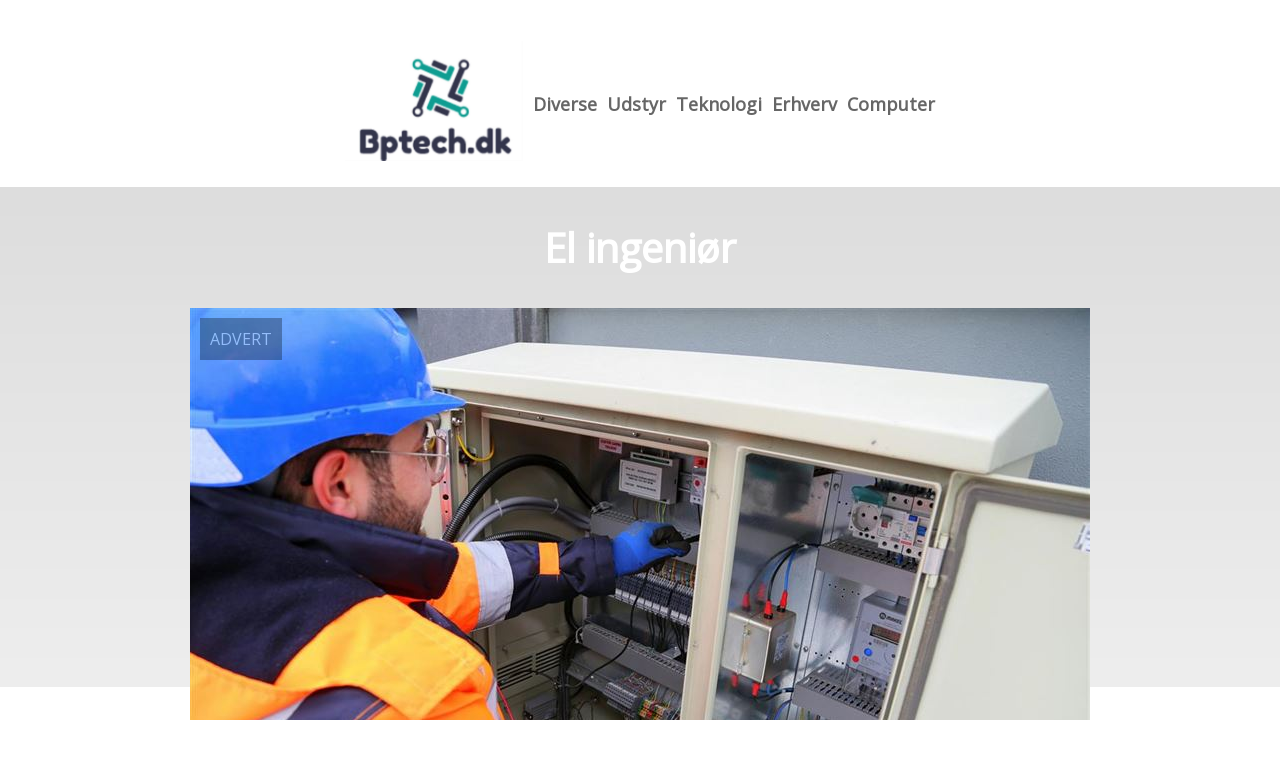

--- FILE ---
content_type: text/html; charset=utf-8
request_url: https://bptech.dk/El-ingeni%C3%B8r
body_size: 4336
content:
<!DOCTYPE html>
<html lang="da" xml:lang="da">

<head>
    <meta charset='utf-8'>
    <meta name='viewport' content='width=device-width,initial-scale=1'>    
    <meta name="description" content="">
    <title>El ingeniør - bptech.dk</title>
    <link rel="preconnect" href="https://fonts.googleapis.com">
    <link rel="preconnect" href="https://fonts.gstatic.com" crossorigin>
    <link href="https://fonts.googleapis.com/css2?family=Work+Sans&display=swap&family=Open+Sans" rel="stylesheet">
    
    <link rel="shortcut icon" type="image/png" href="https://api.zerotime.dk/5/SiteImage/File/1262/64x64/True" />
    
    <link rel="stylesheet" type="text/css" href="https://api.zerotime.dk/5/Stylesheet/template-1.css" />
    <!-- <script defer src="https://api.zerotime.dk/5/Javascript/view-transitions.js"></script> -->
    
</head>

<body>
    <header>
    </header>

    <dialog id="menu-dialog"></dialog>
    <div id="home-screen">
        <menu-link><i class="ri-menu-line"></i></menu-link>
        <nav id="main-menu" class="hiddenX">
            <data-fetcher data-requires-customer-id="true" data-url="Categories/CustomRequest/?properties=*&query=LinkDomainId=335" data-tag="categories">
                <ul id="menu-public">
                    <li id="close-button"><i class="ri-menu-line"></i></li>
                    <li><a href="/" title="Forside" id="main-logo"><img src='https://api.zerotime.dk/5/SiteImage/File/1262/768x1024/False' /></a></li>
                    
                    <li id="Diverse"><a href="/Category/Diverse" title="Diverse">Diverse</a></li>
                    
                    <li id="Udstyr"><a href="/Category/Udstyr" title="Udstyr">Udstyr</a></li>
                    
                    <li id="Teknologi"><a href="/Category/Teknologi" title="Teknologi">Teknologi</a></li>
                    
                    <li id="Erhverv"><a href="/Category/Erhverv" title="Erhverv">Erhverv</a></li>
                    
                    <li id="Computer"><a href="/Category/Computer" title="Computer">Computer</a></li>
                    
                </ul>
            </data-fetcher>
        </nav>
        <article id="main"><article-details>
    <header></header>
    <article-content>
        <h1>El ingeniør</h1>
        <image-container>
            <img src='https://api.zerotime.dk/5/Article/File/43120/900x600' title="El ingeniør" height="600px"  />
        </image-container>
        <div><h1>Vigtigheden af at vælge en professionel el ingeniør</h1><p>At have et pålideligt og sikkert elektrisk system i dit hjem eller virksomhed er afgørende. For små virksomheder, startups, og hjemmeejer er det især vigtigt at samarbejde med en professionel <a href="https://bossen-hansen.dk/" rel="noopener noreferrer" target="_blank">el ingeniør</a>. Denne artikel vil forklare, hvorfor dette valg kan gøre en væsentlig forskel for dig.</p><h2>Hvorfor du bør vælge en erfaren ingeniør</h2><p>En erfaren ingeniør bringer en dybdegående viden og ekspertise til dit projekt. De ved, hvordan man håndterer komplekse elektriske systemer, som er nødvendige i kommercielle bygninger og avancerede hjem. Når du arbejder med en dygtig ingeniør, kan du være sikker på, at dine elektriske installationer opfylder alle sikkerhedsstandarder og regler.</p><p>Desuden kan en erfaren ingeniør identificere potentielle problemer tidligt og forhindre dem i at udvikle sig til større, dyrere reparationer. Dette sparer dig tid og penge på længere sigt, hvilket er særligt værdifuldt for små virksomhedsejere og startups, der ofte arbejder med stramme budgetter.</p><p>En anden fordel ved at vælge en professionel ingeniør er deres evne til at skræddersy løsninger til dine specifikke behov. Uanset om du har brug for en kompleks elektrisk installation til din virksomhed eller simpelthen ønsker at opgradere dit hjems el-system, kan en erfaren ingeniør levere den bedste løsning.</p><h2>Elektrikerens rolle i dit projekt</h2><p>Mens en ingeniør planlægger og designer det elektriske system, er elektrikeren dem, der udfører det praktiske arbejde. Det er vigtigt at forstå, at selvom elektrikere spiller en kritisk rolle, er deres arbejde meget mere effektivt og sikkert, når det er baseret på en ingeniørs detaljerede planer.</p><p>Elektrikere er ansvarlige for installation, vedligeholdelse og reparation af elektriske systemer. Deres arbejde kræver præcision og opmærksomhed på detaljer for at sikre, at alle installationer er sikre og pålidelige. Samarbejdet mellem en ingeniør og en elektriker resulterer i et system, der fungerer optimalt og opfylder alle dine krav.</p><p>En dygtig elektriker vil også kunne yde værdifuld rådgivning om energibesparende løsninger, der kan reducere dine driftsomkostninger. Fra LED-belysning til avancerede styringssystemer kan elektrikerens input hjælpe med at gøre dit elektriske system både økonomisk og miljømæssigt bæredygtigt.</p><h2>Vigtigheden af korrekt ledningsføring</h2><p>Ledningsføring er hjertet i ethvert elektrisk system. Korrekt ledningsføring sikrer, at elektricitet distribueres sikkert og effektivt gennem hele bygningen. Forkert ledningsføring kan føre til alvorlige risici som kortslutninger, elektriske brande og dyre skader.</p><p>En professionel ingeniør vil sørge for, at ledningsføringen er designet og installeret korrekt fra starten. Dette inkluderer valg af de rigtige materialer, dimensionering af kablerne og placering af sikringssystemer for at beskytte mod overbelastning.</p><p>Desuden vil en kvalitetsbevidst elektriker følge ingeniørens specifikationer nøje under installationen. Dette sikrer, at systemet er opbygget efter de højeste standarder, hvilket giver dig ro i sindet og reducerer risikoen for fremtidige problemer.</p></div>
    </article-content>
</article-details></article><style>:root {
	/* CSS-GROUP:Default */    
    --button-color: #419a1c;
    --button-text-color: #FFFFFF;
    --button-hover-color: #FFFFFF;

    --front-page-background-color: #FFFFFF;
    --front-page-header-color: #FFFFFF;
    --front-page-category-buttons-color: #73dac7;
    --front-page-article-header-color: #000000;


    --secondary-color: #C17DFF;
    --background-color: #FFFFFF;
    --text-color: #000000;
    --hover-color: #333333;
    --hover-link-color: #333333;
    --active-color: #E1BEE7;
    --font-size: 16px;
    --header-color: #4F8BF9;
    --selected-link-color: #4F8BF9;
    --date-color: #4F8BF9;

    --article-background-color-1: #dddddd;
    --article-background-color-2: #eeeeee;
    
    --category-page-number-of-articles-per-row: 3;
    --category-page-number-of-elements-per-page: 9;
    /* CSS-GROUP:Default */

    /* CSS-GROUP:Advanced */
    --font-family: "Open Sans", serif, "Times New Roman", serif;
    
    --hover-bullet-color: #ffedb2;
    --selected-bullet-color: #4F8BF9;
    --page-width: 1080px;

    --category-page-article-margin: 10px;
    --category-page-article-height: 400px;

    --category-page-article-header-font-size: 24px;
    --category-page-article-header-font-weight: 700;
    --category-page-article-header-font-color: #FFFFFF;
    
    --category-page-article-content-font-size: 14px;
    --category-page-article-content-font-weight: 700;
    --category-page-article-content-font-color: #FFFFFF;
    --main-logo-height: 120px;
    /* CSS-GROUP:Advanced */


    --footer-text-color: var(--text-color);
    /* ADVANCED PROPERTIES */
    --category-page-article-width: calc(var(--page-width)/var(--category-page-number-of-articles-per-row) - var(--category-page-article-margin) * var(--category-page-number-of-articles-per-row) );

    --scroll-bar-color: #333333;
    --d: 700ms;
    --e: cubic-bezier(0.19, 1, 0.22, 1);
}

#front-page-head { background: linear-gradient(180deg, rgba(18, 17, 93, 0.4) 0%, rgba(18, 17, 93, 0.93) 100%); background-image: url(https://api.zerotime.dk/5/SiteImage/File/1260/768x1024/False); background-size: cover; }:root{ --button-color: #6eadaa;
--button-text-color: #000000;
--button-hover-color: #ffffff;
--front-page-background-color: #ffffff;
--front-page-header-color: #ffffff;
--front-page-category-buttons-color: #73dac7;
--front-page-article-header-color: #000000;
--secondary-color: #c17dff;
--background-color: #ffffff;
--text-color: #000000;
--hover-color: #333333;
--hover-link-color: #333333;
--active-color: #e1bee7;
--header-color: #4f8bf9;
--selected-link-color: #4f8bf9;
--date-color: #4f8bf9;
--font-size: 16px;
--category-page-number-of-articles-per-row: 3;
--category-page-number-of-elements-per-page: 9;
--hover-bullet-color: #ffedb2;
--selected-bullet-color: #4f8bf9;
--category-page-article-header-font-color: #ffffff;
--category-page-article-content-font-color: #ffffff;
--font-family: 'Open Sans', serif, 'Times New Roman', serif;
--page-width: 1080px;
--category-page-article-margin: 10px;
--category-page-article-height: 400px;
--category-page-article-header-font-size: 24px;
--category-page-article-header-font-weight: 700;
--category-page-article-content-font-size: 14px;
--category-page-article-content-font-weight: 700;
--main-logo-height: 120px; }</style>
    </div>
    
    <footer>
        <data-fetcher data-requires-customer-id="true" data-url="Categories/CustomRequest/?properties=*&query=LinkDomainId=335" data-tag="categories">
            <div>
                <ul id="footer-menu-public">
                    
                    <li id="Diverse"><a href="/Category/Diverse" title="Diverse">Diverse</a></li>
                    
                    <li id="Udstyr"><a href="/Category/Udstyr" title="Udstyr">Udstyr</a></li>
                    
                    <li id="Teknologi"><a href="/Category/Teknologi" title="Teknologi">Teknologi</a></li>
                    
                    <li id="Erhverv"><a href="/Category/Erhverv" title="Erhverv">Erhverv</a></li>
                    
                    <li id="Computer"><a href="/Category/Computer" title="Computer">Computer</a></li>
                    
                    <li><a href="/Cookie-og-privatlivspolitik">Cookie og privatlivspolitik</a></li>
                </ul>
            </div>
        </data-fetcher>      
    </footer>
</body>
</html>